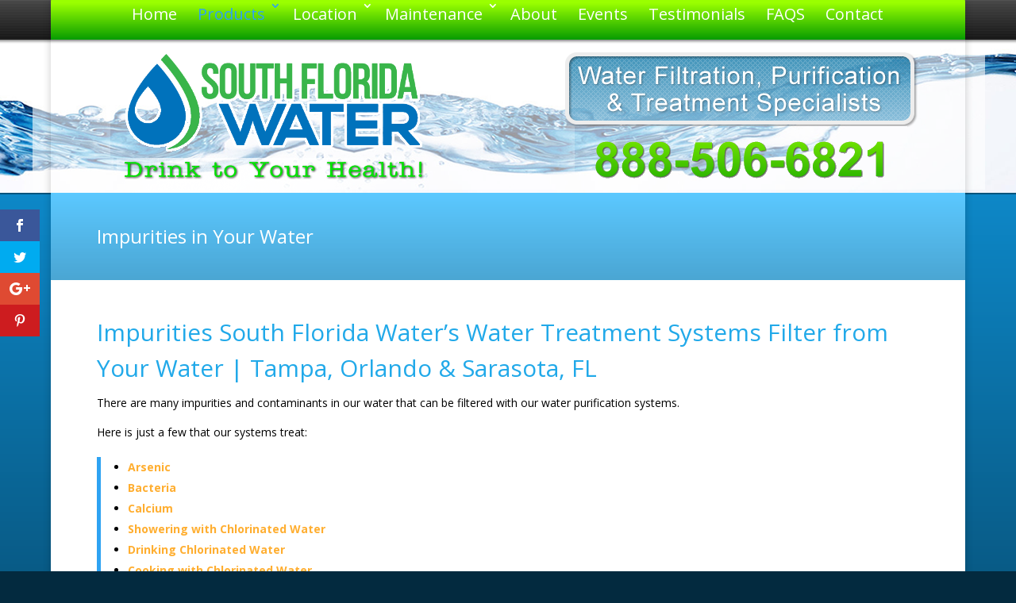

--- FILE ---
content_type: text/css
request_url: https://sflwater.com/wp-content/themes/Divi-child/style.css?ver=4.27.4
body_size: 2185
content:
/*
 Theme Name:     Divi Child
 Theme URI:      https://www.elegantthemes.com/gallery/divi/
 Description:    Divi Child Theme
 Author:         Elegant Themes
 Author URI:     https://www.elegantthemes.com
 Template:       Divi
 Version:        1.0.0
*/
 
 
/* =Theme customization starts here
------------------------------------------------------- */

/* Body */

body {
	background:transparent;
	background-attachment:scroll;
	background-color: #032A3F;
	background-image:url(https://www.sflwater.com/wp-content/uploads/pg-bg2.png);
	background-position:center top;
	background-repeat:no-repeat;
	border:0;
	color: #000000;
	font-size:100%;	
	font-size:15px;
	margin-top:0px;
	outline:0;
	padding:0;
	vertical-align:baseline;
}
/* Header Tags */
h1, h2, h3, h4, h5, h6 {
	font-weight:500;
	line-height:1.5em;
	padding-bottom:10px;
}
/* Header Tags */
h1, h2 {
	color:#21A9E9;
}
/* Header Tags */
h3, h4, h5, h6 {
	color:#009900;
}
/* Main Header Secondary Background */
#page-container {
 background-color:transparent !important;
	background-image:url(https://www.sflwater.com/wp-content/uploads/header-bg-001.png);
	background-position:center top;
	background-repeat:no-repeat;
}
/* Header Nav BG Color, Image */
#main-header {
	background-image:url(https://www.sflwater.com/wp-content/uploads/sfwt-logo-001d.png);
	background-color: transparent !important;
	background-position:center top;
	background-repeat:no-repeat;
	font-weight:500;
	line-height:25px;
	min-height:100px;
	height: 243px;
	padding:0px 0 0 0;
	top:0;
	width:100%;
	box-shadow:0 0px 0 rgba(0, 0, 0, 0.1);
	-moz-box-shadow:0 0px 0 rgba(0, 0, 0, 0.1);
	-webkit-box-shadow:0 0px 0 rgba(0, 0, 0, 0.1);
	-moz-transition:all 0.2s ease-in-out;
	-webkit-transition:all 0.2s ease-in-out;
	transition:all 0.2s ease-in-out;
	position:relative;
	z-index:99999;
	margin-bottom: 450px !important;
}
/*----------------------------------------------------------------------*/
/*------------------ PAGE CONTENT SECTION ------------------------------*/
/*----------------------------------------------------------------------*/

/* Link Color, Mobile Dropdown Icon Color - a { text-decoration: */
a {
	color: #FFAE30;
	font-weight:bold;
	text-decoration: none;
}
/* Link Color, Mobile Dropdown Icon Color - a { text-decoration: */
a:hover {
	color: #BB0000;
	font-weight:bold;
	text-decoration: none;
}
/* Text Box Top & Bottom - .et_pb_section { padding: */
.et_pb_section {
	padding:0px 0;
	position:relative;
}
/* Text Box All Sides - .et_pb_row { width: */
.et_pb_row {
	margin:0 auto;
	padding:20px 0 0 0;
	position:relative;
	width:1080px;
}
/* Text Box Bottom - .et_pb_text { width: */
.et_pb_text {
	margin-bottom:20px;
	width:100%;
}
/* Text Box Background Color - #main-content, .et_pb_section { background-color: */
#main-content, .et_pb_section {
	background-color:#FFFFFF;
}
/* Map Height - .et_pb_column_2_3 .et_pb_map { height: */
.et_pb_column_2_3 .et_pb_map {
	height:500px;
	width:700px;
}
/*----------------------------------------------------------------------*/
/*------------------ MAIN NAVIGATION SECTION ---------------------------*/
/*----------------------------------------------------------------------*/

/* Top Menu Padding - #main-header nav#top-menu-nav { padding-top: */
#main-header nav#top-menu-nav {
	padding-top: 0px;
}
/* Top Nav Buttons BG */
#top-menu {
	margin-bottom: 195px;
	margin-top:0px;
}
/* Top Menu Padding - #top-menu li { display: */
#top-menu li {
	display: inline-block;
	padding-right: 0px;
}
/* Top Menu - #top-menu a { color: */
#top-menu a {
	color:#FFFFFF;
	display:block;
	font-size:20px;
	font-weight:normal;
	padding:11px;
	position:relative;
	text-decoration:none;
}
/* Top Menu Hover - #top-menu a:hover { color: */
#top-menu.nav li a:hover {
	background-image:url(https://www.sflwater.com/wp-content/uploads/nav-hover-bg-001.png);
	background-position:left top;
	background-repeat:no-repeat;
	color:#FFFFFF;
}
/* Top Menu Current - #top-menu li.current-menu-item > a { font-weight: */
#top-menu li.current-menu-item > a {
	background-position:left top;
	background-repeat:no-repeat;
	border:none;
	color:#004E00;
	font-weight:bold;
	text-transform:uppercase;
}
/* Dropdown Menu Box - .nav li ul { z-index: */
.nav li ul {
	background-color:rgba(0, 121, 161, 0.8);
	background-position:left top;
	background-repeat:repeat;
	z-index: 9999;
	visibility: hidden;
	opacity: 0;
	box-shadow: 0 2px 5px rgba(0, 0, 0, 0.1);
	-moz-box-shadow: 0 2px 5px rgba(0, 0, 0, 0.1);
	-webkit-box-shadow: 0 2px 5px rgba(0, 0, 0, 0.1);
	-moz-border-radius: 10px;
	-webkit-border-radius: 10px;
	border-radius: 10px;
}
/* Secondary Dropdown Box Margin Top */
.nav li ul li ul {
	margin-top:-45px;
}
/* Secondary Dropdown Box Menu Border */
#top-menu.nav li ul li a:hover {
	background-image:url(https://www.sflwater.com/wp-content/uploads/nav-hover-bg-002.png);
	background-position:left top;
	background-repeat:no-repeat;
	-moz-border-radius: 5px;
	-webkit-border-radius: 5px;
	border-radius: 5px;
}
/*----------------------------------------------------------------------*/
/*------------------ MOBILE NAVIGATION SECTION -------------------------*/
/*----------------------------------------------------------------------*/

/*  Mobile Dropdown Menu - .nav li li a, .et_mobile_menu li a { font-size:  */
.nav li li a, .et_mobile_menu li a {
	font-size: 14px;
	font-weight: bold;
	-moz-transition: all 0.2s ease-in-out;
	-webkit-transition: all 0.2s ease-in-out;
	transition: all 0.2s ease-in-out;
}
/* Mobile Dropdown Menu - .et_mobile_menu li a { border-bottom: */
.et_mobile_menu li a {
	color: #FFFFFF;
	display: block;
	padding: 5px 5%;
	width: 90%;
}
/* Mobile Dropdown Menu Text Color and BG Color - .nav ul li a:hover, .et_mobile_menu li a:hover { color: */
.nav ul li a:hover, .et_mobile_menu li a:hover {
	background-image:url(https://www.sflwater.com/wp-content/uploads/nav-hover-bg-002.png);
	background-position:left top;
	background-repeat:no-repeat;
	color: #FFFFFF;
	-moz-border-radius: 5px;
	-webkit-border-radius: 5px;
	border-radius: 5px;
}
/* Mobile Dropdown Menu Box  - .et_mobile_menu { position: */
.et_mobile_menu {
	background-color:rgba(0, 121, 161, 0.9);
	background-image:url(https://www.sflwater.com/wp-content/uploads/dropdown-bg-001.png);
	background-position:left top;
	background-repeat:repeat;
	margin-top:-4px;
	position: absolute;
	left: 0;
	top: 62px;
	padding: 5%;
	width: 90%;
	visibility: visible;
	opacity: 1;
	display: none;
	z-index: 9999;
	box-shadow: 0 2px 5px rgba(0, 0, 0, 0.1);
	-moz-box-shadow: 0 2px 5px rgba(0, 0, 0, 0.1);
	-webkit-box-shadow: 0 2px 5px rgba(0, 0, 0, 0.1);
	-moz-border-radius: 5px;
	-webkit-border-radius: 5px;
	border-radius: 5px;
}
/* Mobile Menu Bar Box  - .et_header_style_centered #main-header .mobile_nav { display: */
.et_header_style_centered #main-header .mobile_nav {
	background-color: rgba(0, 121, 161, 0.8);
	margin-bottom:20px;
	margin-top:75px;
	padding: 5px 10px;
	display: block;
	text-align: left;
	-moz-border-radius: 5px;
	-webkit-border-radius: 5px;
	border-radius: 5px;
}
/* Mobile Dropdown Box Margin - #main-header #et_mobile_nav_menu { margin-top: */
#main-header #et_mobile_nav_menu {
	margin-bottom:-13px;
	margin-top: 120px;
}
/*----------------------------------------------------------------------*/
/*------------------ FOOTER SECTION ------------------------------------*/ 
/*----------------------------------------------------------------------*/

/* Footer Menu - .bottom-nav { padding: */
.bottom-nav {
	padding:15px 0;
	text-align:center;
}
/* Footer Menu Hover - .bottom-nav a:hover { color: */
.bottom-nav a:hover {
	color:#CC0000;
}
/* Footer Text - #footer-info { text-align: */
#footer-info {
	color:#CCCCCC;
	padding-bottom:10px;
	text-align:center;
	width: 100%;
}
/* Footer Nav - #footer-info a { font-weight: */
#footer-info a {
	color:#666666;
	font-weight:normal;
}
/* Footer Main */
#main-footer {
}
/*----------------------------------------------------------------------*/
/*------------------ BEGIN WWW CSS SECTION -----------------------------*/ 
/*----------------------------------------------------------------------*/

/* Page Text Link */
a.pageLink:link {
	color:#666666;
	text-decoration:none;
}
/* Page Text Link */
a.pageLink:visited {
	color:#666666;
	text-decoration:none;
}
/* Page Text Link */
a.pageLink:hover {
	color:#000000;
	text-decoration:underline;
}
/* Page Title */
.pageTitle {
	color:#FFFFFF;
	font-size:24px;
	font-weight:normal;
	line-height:1em;
	padding-bottom:10px;
}
/* Gallery Title */
.galleryTitle {
	color:#BB0000;
	font-size:22px;
	font-weight:bold;
}
/* Price Title */
.priceTitle {
	color:#BB0000;
	font-size:22px;
	font-weight:bold;
}
/* Title Text */
.titleTextRed {
	color:#BB0000;
	font-size:20px;
	font-weight:bold;
}
/* Special CSS */
#columnBG {
	background-color:#151515;
	color:#f1f1f1;
	padding: 13px 5px 20px 5px;
}
/* Special CSS */
.rowBG {
	background-image:url(https://www.sflwater.com/wp-content/uploads/row-bg-001.png);
	background-position:center top;
	background-repeat:repeat;
}
/* Site Map */
.page-list {
font-size:12px; font-weight:normal;
}
/*----------------------------------------------------------------------*/
/*------------------ BEGIN MOBILE SCREEN SECTION -----------------------*/ 
/*----------------------------------------------------------------------*/

@media only screen and ( max-width: 980px ) {

/* Body */
body {
	background-image:none;
}
/* Logo Height - Mobile - #logo { margin-bottom: */
#logo {
	margin-bottom:0;
	max-height:75px;
}
/* Main Header Secondary Background */
#page-container {
	background-color:#032A3F;
	background-image:url(https://www.sflwater.com/wp-content/uploads/header-bg-002.png);
	background-position:center top;
	background-repeat:repeat-x;
}
/* Header Nav BG Color, Image*/
#main-header {
	background-image:url(https://www.sflwater.com/wp-content/uploads/sfwt-logo-002b.png);
	background-position:center top;
	background-repeat:no-repeat;
	font-weight:500;
	line-height:23px;
	min-height:75px;
	height: auto;
	margin-bottom: 0 !important;
	padding:18px 0 0 0;
	top:0;
	width:100%;
	box-shadow:0 1px 0 rgba(0, 0, 0, 0.1);
	-moz-box-shadow:0 1px 0 rgba(0, 0, 0, 0.1);
	-webkit-box-shadow:0 1px 0 rgba(0, 0, 0, 0.1);
	-moz-transition:all 0.2s ease-in-out;
	-webkit-transition:all 0.2s ease-in-out;
	transition:all 0.2s ease-in-out;
	position:relative;
	z-index:99999;
}
/* Page Title */
.pageTitle {
	color:#FFFFFF;
	font-size:20px;
	font-weight:normal;
	line-height:1em;
	padding-bottom:5px;
}
}

.entry-content table { border: 0px solid #eee !important; margin: 0 0 15px 0; text-align: left; width: 100%; }

.entry-content tr td { border-top: 0px solid #eee !important; padding: 6px 24px; }

.et_header_style_centered #top-menu>li>a {
	padding-bottom: 22px;
}

.et_pb_row {
	padding: 20px 0 20px 0 !important;
}

@media (max-width: 980px) {
.et_header_style_centered .mobile_nav .select_page {
	color: #000 !important;
	position: absolute;
	padding: 5px 0 0 40px;
	}
}

.et_header_style_centered #top-menu > li > a {
    padding-bottom: 1.2em !important;
}

/*----------------------------------------------------------------------*/
/*------------------ END CONSOLIDATE SECTION ---------------------------*/
/*----------------------------------------------------------------------*/

--- FILE ---
content_type: text/plain
request_url: https://www.google-analytics.com/j/collect?v=1&_v=j102&a=471227932&t=pageview&_s=1&dl=https%3A%2F%2Fsflwater.com%2Fproducts%2Fimpurities-in-your-water%2F&ul=en-us%40posix&dt=Impurities%20Our%20Water%20Treatment%20Systems%20Filter%20from%20Your%20Water%20in%20Tampa%20Bay%2C%20Florida%20%26%20Orlando%2C%20Florida&sr=1280x720&vp=1280x720&_u=IEBAAEABAAAAACAAI~&jid=1736945293&gjid=885323166&cid=557408043.1769864605&tid=UA-60440961-1&_gid=818206107.1769864605&_r=1&_slc=1&z=1432278246
body_size: -449
content:
2,cG-QKLP12YSVW